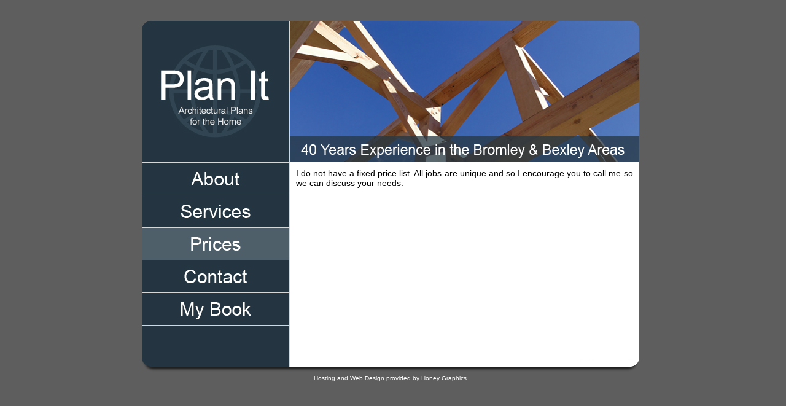

--- FILE ---
content_type: text/html; charset=UTF-8
request_url: http://bromleyplans.co.uk/prices.php
body_size: 1371
content:
<!DOCTYPE HTML PUBLIC "-//W3C//DTD HTML 4.01 TRANSITIONAL//EN"><html><head>
<title>Plan It - Architectural Plans for the Home - Prices

</title>
<link href="additions/style.css" rel="stylesheet" type="text/css" />
<script type="text/javascript">
  var _gaq = _gaq || [];
  _gaq.push(['_setAccount', 'UA-28720631-1']);
  _gaq.push(['_trackPageview']);

  (function() {
    var ga = document.createElement('script'); ga.type = 'text/javascript'; ga.async = true;
    ga.src = ('https:' == document.location.protocol ? 'https://ssl' : 'http://www') + '.google-analytics.com/ga.js';
    var s = document.getElementsByTagName('script')[0]; s.parentNode.insertBefore(ga, s);
  })();
</script>
</head><body bgcolor="#5E5E5E"><center>

<p><br><table width="819" cellpadding="0" cellspacing="0">
<tr><td height="240" width="241"><a href="index.php"><img src="images/logo.gif" border="0" alt"Logo"></a></td><td colspan="2" height="240" width="578" background="images/a1.jpg"></td></tr>
<tr><td valign="top" background="images/nbg.gif" bgcolor="#243541">

<table width="241" cellpadding="0" cellspacing="0"><tr><td height="54"><a href="index.php"><img src="images/n1.gif" border="0" alt"About"></a></td></tr><tr><td height="53"><a href="services.php"><img src="images/n2.gif" border="0" alt"Services"></a></td></tr><tr><td height="53"><a href="prices.php"><img src="images/n3c.gif" border="0" alt"Prices"></a></td></tr><tr><td height="53"><a href="contact.php"><img src="images/n4.gif" border="0" alt"Contact"></a></td></tr><tr><td height="53"><a href="mybook.php"><img src="images/n5.gif" border="0" alt"My Book"></a></td></tr><tr><td height="54"></td></tr></table>

</td><td width="569" valign="top" bgcolor="#FFFFFF">

<table width="569" cellpadding="0" cellspacing="0">
<tr><td colspan="3" height="10"></td></tr>
<tr><td width="10"></td><td valign="top">
<p align="justify">I do not have a fixed price list. All jobs are unique and so I encourage you to call me so we can discuss your needs.</p>

<!-- <p align="justify">The following prices give a general indication only as each project will require varying amounts of drawing time, meetings, calculations etc. These prices do not include council fees but include the initial visit fee, prints, and some calculations.</p>

<p><table width="549">
<tr><td>Single storey side <u>or</u> rear extensions</td><td align="right">&pound;500-&pound;800</td></tr>
<tr><td>Single storey side <u>and</u> rear extensions</td><td align="right">&pound;700-&pound;1,000</td></tr>
<tr><td>Double storey side <u>or</u> rear extensions</td><td align="right">&pound;750-&pound;1,000</td></tr>
<tr><td>Loft conversions</td><td align="right">from &pound;750</td></tr>
</table> -->

</td><td width="10"></td></tr>
<tr><td colspan="3" height="10"></td></tr>
</table>

</td><td width="9"></td></tr>
<tr><td colspan="2" height="21" width="810" background="images/a2.gif"></td><td height="21" width="9"></td></tr>
<tr><td colspan="2" height="21" width="810"><p><center><font color="#FFFFFF" size="-2">Hosting and Web Design provided by <a href="http://www.honeygraphics.com" target="_blank"><font color="#FFFFFF">Honey Graphics</font></a></font></center></td><td height="21" width="9"></td></tr>
</table>

</center></body></html>

--- FILE ---
content_type: text/css
request_url: http://bromleyplans.co.uk/additions/style.css
body_size: 109
content:
a, a:link, a:visited {	color:#1C32C6;}

body, td, input, textarea{
    font-family:Arial;font-size:14;
}